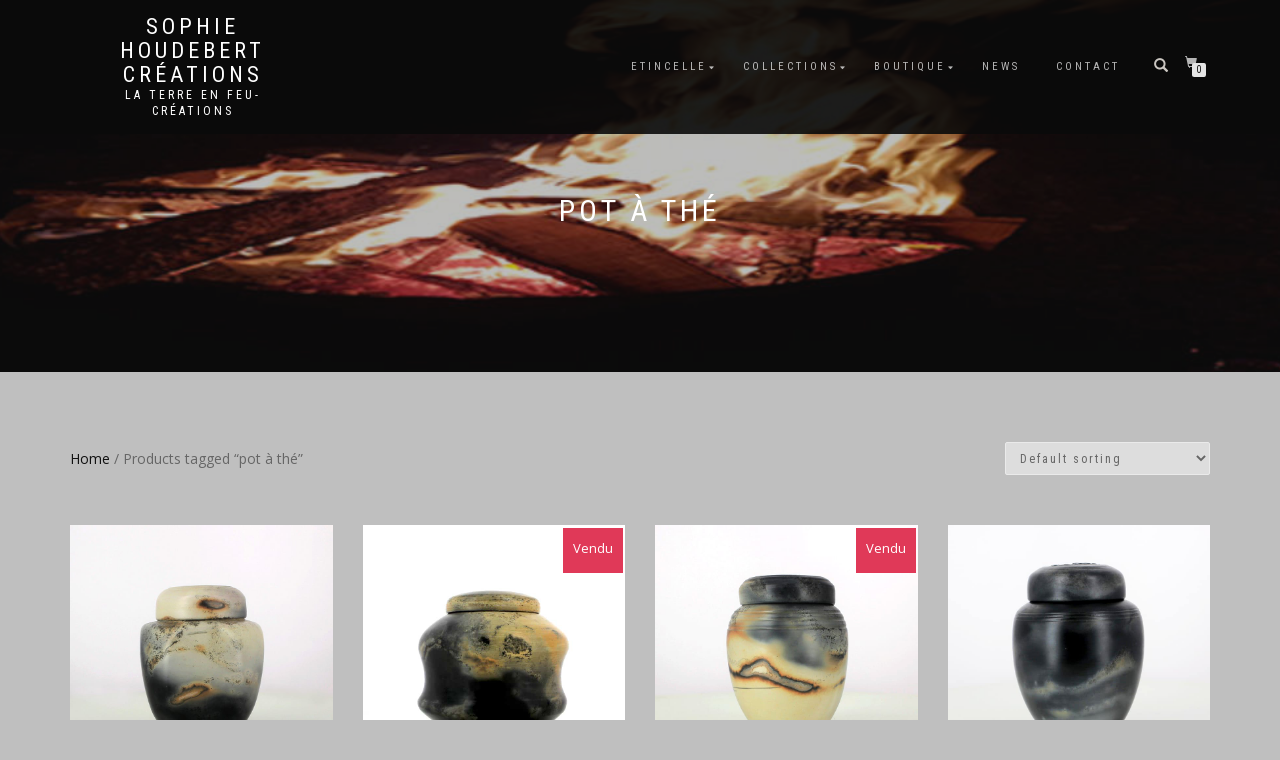

--- FILE ---
content_type: text/html; charset=UTF-8
request_url: https://laterreenfeu-creations.art/etiquette-produit/pot-a-the/
body_size: 11460
content:
<!DOCTYPE html>
<html lang="fr-FR">
<head>
<meta charset="UTF-8">
<meta name="viewport" content="width=device-width, initial-scale=1, maximum-scale=1">
<link rel="profile" href="http://gmpg.org/xfn/11">

<meta name='robots' content='index, follow, max-image-preview:large, max-snippet:-1, max-video-preview:-1' />

	<!-- This site is optimized with the Yoast SEO plugin v26.8 - https://yoast.com/product/yoast-seo-wordpress/ -->
	<title>Archives des pot à thé - Sophie Houdebert Créations</title>
	<link rel="canonical" href="https://laterreenfeu-creations.art/etiquette-produit/pot-a-the/" />
	<meta property="og:locale" content="fr_FR" />
	<meta property="og:type" content="article" />
	<meta property="og:title" content="Archives des pot à thé - Sophie Houdebert Créations" />
	<meta property="og:url" content="https://laterreenfeu-creations.art/etiquette-produit/pot-a-the/" />
	<meta property="og:site_name" content="Sophie Houdebert Créations" />
	<meta property="og:image" content="https://laterreenfeu-creations.art/wp-content/uploads/2020/04/20200422_142026.jpg" />
	<meta property="og:image:width" content="640" />
	<meta property="og:image:height" content="460" />
	<meta property="og:image:type" content="image/jpeg" />
	<meta name="twitter:card" content="summary_large_image" />
	<meta name="twitter:site" content="@LaTerreenFeu" />
	<script type="application/ld+json" class="yoast-schema-graph">{"@context":"https://schema.org","@graph":[{"@type":"CollectionPage","@id":"https://laterreenfeu-creations.art/etiquette-produit/pot-a-the/","url":"https://laterreenfeu-creations.art/etiquette-produit/pot-a-the/","name":"Archives des pot à thé - Sophie Houdebert Créations","isPartOf":{"@id":"https://laterreenfeu-creations.art/#website"},"primaryImageOfPage":{"@id":"https://laterreenfeu-creations.art/etiquette-produit/pot-a-the/#primaryimage"},"image":{"@id":"https://laterreenfeu-creations.art/etiquette-produit/pot-a-the/#primaryimage"},"thumbnailUrl":"https://laterreenfeu-creations.art/wp-content/uploads/2024/02/Pot-a-couvercle-Interdependance-terre-sigillee-03.jpg","breadcrumb":{"@id":"https://laterreenfeu-creations.art/etiquette-produit/pot-a-the/#breadcrumb"},"inLanguage":"fr-FR"},{"@type":"ImageObject","inLanguage":"fr-FR","@id":"https://laterreenfeu-creations.art/etiquette-produit/pot-a-the/#primaryimage","url":"https://laterreenfeu-creations.art/wp-content/uploads/2024/02/Pot-a-couvercle-Interdependance-terre-sigillee-03.jpg","contentUrl":"https://laterreenfeu-creations.art/wp-content/uploads/2024/02/Pot-a-couvercle-Interdependance-terre-sigillee-03.jpg","width":800,"height":800,"caption":"Pot à thé \"Interdépendance\" carré. Tourné, façonné, poli, sigillé et enfumé. Diam 9,5 - haut 11 - 193gr"},{"@type":"BreadcrumbList","@id":"https://laterreenfeu-creations.art/etiquette-produit/pot-a-the/#breadcrumb","itemListElement":[{"@type":"ListItem","position":1,"name":"Accueil","item":"https://laterreenfeu-creations.art/"},{"@type":"ListItem","position":2,"name":"pot à thé"}]},{"@type":"WebSite","@id":"https://laterreenfeu-creations.art/#website","url":"https://laterreenfeu-creations.art/","name":"Sophie Houdebert Créations","description":"La Terre en Feu-Créations","publisher":{"@id":"https://laterreenfeu-creations.art/#organization"},"potentialAction":[{"@type":"SearchAction","target":{"@type":"EntryPoint","urlTemplate":"https://laterreenfeu-creations.art/?s={search_term_string}"},"query-input":{"@type":"PropertyValueSpecification","valueRequired":true,"valueName":"search_term_string"}}],"inLanguage":"fr-FR"},{"@type":"Organization","@id":"https://laterreenfeu-creations.art/#organization","name":"Sophie Houdebert La Terre en Feu","url":"https://laterreenfeu-creations.art/","logo":{"@type":"ImageObject","inLanguage":"fr-FR","@id":"https://laterreenfeu-creations.art/#/schema/logo/image/","url":"https://laterreenfeu-creations.art/wp-content/uploads/2020/04/DSC_0133.jpg","contentUrl":"https://laterreenfeu-creations.art/wp-content/uploads/2020/04/DSC_0133.jpg","width":429,"height":640,"caption":"Sophie Houdebert La Terre en Feu"},"image":{"@id":"https://laterreenfeu-creations.art/#/schema/logo/image/"},"sameAs":["https://www.facebook.com/LaTerreenFeu/","https://x.com/LaTerreenFeu","https://instagram.com/laterreenfeu","https://fr.linkedin.com/in/sophie-houdebert-63b4a547","https://www.youtube.com/channel/UCm95eFGNBd5_aXUtwNSHc3w/videos"]}]}</script>
	<!-- / Yoast SEO plugin. -->



<link rel="alternate" type="application/rss+xml" title="Sophie Houdebert Créations &raquo; Flux" href="https://laterreenfeu-creations.art/feed/" />
<link rel="alternate" type="application/rss+xml" title="Sophie Houdebert Créations &raquo; Flux des commentaires" href="https://laterreenfeu-creations.art/comments/feed/" />
<link rel="alternate" type="application/rss+xml" title="Flux pour Sophie Houdebert Créations &raquo; pot à thé Tag" href="https://laterreenfeu-creations.art/etiquette-produit/pot-a-the/feed/" />
<style id='wp-img-auto-sizes-contain-inline-css' type='text/css'>
img:is([sizes=auto i],[sizes^="auto," i]){contain-intrinsic-size:3000px 1500px}
/*# sourceURL=wp-img-auto-sizes-contain-inline-css */
</style>
<link rel='stylesheet' id='premium-addons-css' href='https://laterreenfeu-creations.art/wp-content/plugins/premium-addons-for-elementor/assets/frontend/min-css/premium-addons.min.css?ver=4.10.22' type='text/css' media='all' />
<style id='wp-emoji-styles-inline-css' type='text/css'>

	img.wp-smiley, img.emoji {
		display: inline !important;
		border: none !important;
		box-shadow: none !important;
		height: 1em !important;
		width: 1em !important;
		margin: 0 0.07em !important;
		vertical-align: -0.1em !important;
		background: none !important;
		padding: 0 !important;
	}
/*# sourceURL=wp-emoji-styles-inline-css */
</style>
<link rel='stylesheet' id='wp-block-library-css' href='https://laterreenfeu-creations.art/wp-includes/css/dist/block-library/style.min.css?ver=6.9' type='text/css' media='all' />
<style id='wp-block-paragraph-inline-css' type='text/css'>
.is-small-text{font-size:.875em}.is-regular-text{font-size:1em}.is-large-text{font-size:2.25em}.is-larger-text{font-size:3em}.has-drop-cap:not(:focus):first-letter{float:left;font-size:8.4em;font-style:normal;font-weight:100;line-height:.68;margin:.05em .1em 0 0;text-transform:uppercase}body.rtl .has-drop-cap:not(:focus):first-letter{float:none;margin-left:.1em}p.has-drop-cap.has-background{overflow:hidden}:root :where(p.has-background){padding:1.25em 2.375em}:where(p.has-text-color:not(.has-link-color)) a{color:inherit}p.has-text-align-left[style*="writing-mode:vertical-lr"],p.has-text-align-right[style*="writing-mode:vertical-rl"]{rotate:180deg}
/*# sourceURL=https://laterreenfeu-creations.art/wp-includes/blocks/paragraph/style.min.css */
</style>
<style id='global-styles-inline-css' type='text/css'>
:root{--wp--preset--aspect-ratio--square: 1;--wp--preset--aspect-ratio--4-3: 4/3;--wp--preset--aspect-ratio--3-4: 3/4;--wp--preset--aspect-ratio--3-2: 3/2;--wp--preset--aspect-ratio--2-3: 2/3;--wp--preset--aspect-ratio--16-9: 16/9;--wp--preset--aspect-ratio--9-16: 9/16;--wp--preset--color--black: #000000;--wp--preset--color--cyan-bluish-gray: #abb8c3;--wp--preset--color--white: #ffffff;--wp--preset--color--pale-pink: #f78da7;--wp--preset--color--vivid-red: #cf2e2e;--wp--preset--color--luminous-vivid-orange: #ff6900;--wp--preset--color--luminous-vivid-amber: #fcb900;--wp--preset--color--light-green-cyan: #7bdcb5;--wp--preset--color--vivid-green-cyan: #00d084;--wp--preset--color--pale-cyan-blue: #8ed1fc;--wp--preset--color--vivid-cyan-blue: #0693e3;--wp--preset--color--vivid-purple: #9b51e0;--wp--preset--gradient--vivid-cyan-blue-to-vivid-purple: linear-gradient(135deg,rgb(6,147,227) 0%,rgb(155,81,224) 100%);--wp--preset--gradient--light-green-cyan-to-vivid-green-cyan: linear-gradient(135deg,rgb(122,220,180) 0%,rgb(0,208,130) 100%);--wp--preset--gradient--luminous-vivid-amber-to-luminous-vivid-orange: linear-gradient(135deg,rgb(252,185,0) 0%,rgb(255,105,0) 100%);--wp--preset--gradient--luminous-vivid-orange-to-vivid-red: linear-gradient(135deg,rgb(255,105,0) 0%,rgb(207,46,46) 100%);--wp--preset--gradient--very-light-gray-to-cyan-bluish-gray: linear-gradient(135deg,rgb(238,238,238) 0%,rgb(169,184,195) 100%);--wp--preset--gradient--cool-to-warm-spectrum: linear-gradient(135deg,rgb(74,234,220) 0%,rgb(151,120,209) 20%,rgb(207,42,186) 40%,rgb(238,44,130) 60%,rgb(251,105,98) 80%,rgb(254,248,76) 100%);--wp--preset--gradient--blush-light-purple: linear-gradient(135deg,rgb(255,206,236) 0%,rgb(152,150,240) 100%);--wp--preset--gradient--blush-bordeaux: linear-gradient(135deg,rgb(254,205,165) 0%,rgb(254,45,45) 50%,rgb(107,0,62) 100%);--wp--preset--gradient--luminous-dusk: linear-gradient(135deg,rgb(255,203,112) 0%,rgb(199,81,192) 50%,rgb(65,88,208) 100%);--wp--preset--gradient--pale-ocean: linear-gradient(135deg,rgb(255,245,203) 0%,rgb(182,227,212) 50%,rgb(51,167,181) 100%);--wp--preset--gradient--electric-grass: linear-gradient(135deg,rgb(202,248,128) 0%,rgb(113,206,126) 100%);--wp--preset--gradient--midnight: linear-gradient(135deg,rgb(2,3,129) 0%,rgb(40,116,252) 100%);--wp--preset--font-size--small: 13px;--wp--preset--font-size--medium: 20px;--wp--preset--font-size--large: 36px;--wp--preset--font-size--x-large: 42px;--wp--preset--spacing--20: 0.44rem;--wp--preset--spacing--30: 0.67rem;--wp--preset--spacing--40: 1rem;--wp--preset--spacing--50: 1.5rem;--wp--preset--spacing--60: 2.25rem;--wp--preset--spacing--70: 3.38rem;--wp--preset--spacing--80: 5.06rem;--wp--preset--shadow--natural: 6px 6px 9px rgba(0, 0, 0, 0.2);--wp--preset--shadow--deep: 12px 12px 50px rgba(0, 0, 0, 0.4);--wp--preset--shadow--sharp: 6px 6px 0px rgba(0, 0, 0, 0.2);--wp--preset--shadow--outlined: 6px 6px 0px -3px rgb(255, 255, 255), 6px 6px rgb(0, 0, 0);--wp--preset--shadow--crisp: 6px 6px 0px rgb(0, 0, 0);}:where(.is-layout-flex){gap: 0.5em;}:where(.is-layout-grid){gap: 0.5em;}body .is-layout-flex{display: flex;}.is-layout-flex{flex-wrap: wrap;align-items: center;}.is-layout-flex > :is(*, div){margin: 0;}body .is-layout-grid{display: grid;}.is-layout-grid > :is(*, div){margin: 0;}:where(.wp-block-columns.is-layout-flex){gap: 2em;}:where(.wp-block-columns.is-layout-grid){gap: 2em;}:where(.wp-block-post-template.is-layout-flex){gap: 1.25em;}:where(.wp-block-post-template.is-layout-grid){gap: 1.25em;}.has-black-color{color: var(--wp--preset--color--black) !important;}.has-cyan-bluish-gray-color{color: var(--wp--preset--color--cyan-bluish-gray) !important;}.has-white-color{color: var(--wp--preset--color--white) !important;}.has-pale-pink-color{color: var(--wp--preset--color--pale-pink) !important;}.has-vivid-red-color{color: var(--wp--preset--color--vivid-red) !important;}.has-luminous-vivid-orange-color{color: var(--wp--preset--color--luminous-vivid-orange) !important;}.has-luminous-vivid-amber-color{color: var(--wp--preset--color--luminous-vivid-amber) !important;}.has-light-green-cyan-color{color: var(--wp--preset--color--light-green-cyan) !important;}.has-vivid-green-cyan-color{color: var(--wp--preset--color--vivid-green-cyan) !important;}.has-pale-cyan-blue-color{color: var(--wp--preset--color--pale-cyan-blue) !important;}.has-vivid-cyan-blue-color{color: var(--wp--preset--color--vivid-cyan-blue) !important;}.has-vivid-purple-color{color: var(--wp--preset--color--vivid-purple) !important;}.has-black-background-color{background-color: var(--wp--preset--color--black) !important;}.has-cyan-bluish-gray-background-color{background-color: var(--wp--preset--color--cyan-bluish-gray) !important;}.has-white-background-color{background-color: var(--wp--preset--color--white) !important;}.has-pale-pink-background-color{background-color: var(--wp--preset--color--pale-pink) !important;}.has-vivid-red-background-color{background-color: var(--wp--preset--color--vivid-red) !important;}.has-luminous-vivid-orange-background-color{background-color: var(--wp--preset--color--luminous-vivid-orange) !important;}.has-luminous-vivid-amber-background-color{background-color: var(--wp--preset--color--luminous-vivid-amber) !important;}.has-light-green-cyan-background-color{background-color: var(--wp--preset--color--light-green-cyan) !important;}.has-vivid-green-cyan-background-color{background-color: var(--wp--preset--color--vivid-green-cyan) !important;}.has-pale-cyan-blue-background-color{background-color: var(--wp--preset--color--pale-cyan-blue) !important;}.has-vivid-cyan-blue-background-color{background-color: var(--wp--preset--color--vivid-cyan-blue) !important;}.has-vivid-purple-background-color{background-color: var(--wp--preset--color--vivid-purple) !important;}.has-black-border-color{border-color: var(--wp--preset--color--black) !important;}.has-cyan-bluish-gray-border-color{border-color: var(--wp--preset--color--cyan-bluish-gray) !important;}.has-white-border-color{border-color: var(--wp--preset--color--white) !important;}.has-pale-pink-border-color{border-color: var(--wp--preset--color--pale-pink) !important;}.has-vivid-red-border-color{border-color: var(--wp--preset--color--vivid-red) !important;}.has-luminous-vivid-orange-border-color{border-color: var(--wp--preset--color--luminous-vivid-orange) !important;}.has-luminous-vivid-amber-border-color{border-color: var(--wp--preset--color--luminous-vivid-amber) !important;}.has-light-green-cyan-border-color{border-color: var(--wp--preset--color--light-green-cyan) !important;}.has-vivid-green-cyan-border-color{border-color: var(--wp--preset--color--vivid-green-cyan) !important;}.has-pale-cyan-blue-border-color{border-color: var(--wp--preset--color--pale-cyan-blue) !important;}.has-vivid-cyan-blue-border-color{border-color: var(--wp--preset--color--vivid-cyan-blue) !important;}.has-vivid-purple-border-color{border-color: var(--wp--preset--color--vivid-purple) !important;}.has-vivid-cyan-blue-to-vivid-purple-gradient-background{background: var(--wp--preset--gradient--vivid-cyan-blue-to-vivid-purple) !important;}.has-light-green-cyan-to-vivid-green-cyan-gradient-background{background: var(--wp--preset--gradient--light-green-cyan-to-vivid-green-cyan) !important;}.has-luminous-vivid-amber-to-luminous-vivid-orange-gradient-background{background: var(--wp--preset--gradient--luminous-vivid-amber-to-luminous-vivid-orange) !important;}.has-luminous-vivid-orange-to-vivid-red-gradient-background{background: var(--wp--preset--gradient--luminous-vivid-orange-to-vivid-red) !important;}.has-very-light-gray-to-cyan-bluish-gray-gradient-background{background: var(--wp--preset--gradient--very-light-gray-to-cyan-bluish-gray) !important;}.has-cool-to-warm-spectrum-gradient-background{background: var(--wp--preset--gradient--cool-to-warm-spectrum) !important;}.has-blush-light-purple-gradient-background{background: var(--wp--preset--gradient--blush-light-purple) !important;}.has-blush-bordeaux-gradient-background{background: var(--wp--preset--gradient--blush-bordeaux) !important;}.has-luminous-dusk-gradient-background{background: var(--wp--preset--gradient--luminous-dusk) !important;}.has-pale-ocean-gradient-background{background: var(--wp--preset--gradient--pale-ocean) !important;}.has-electric-grass-gradient-background{background: var(--wp--preset--gradient--electric-grass) !important;}.has-midnight-gradient-background{background: var(--wp--preset--gradient--midnight) !important;}.has-small-font-size{font-size: var(--wp--preset--font-size--small) !important;}.has-medium-font-size{font-size: var(--wp--preset--font-size--medium) !important;}.has-large-font-size{font-size: var(--wp--preset--font-size--large) !important;}.has-x-large-font-size{font-size: var(--wp--preset--font-size--x-large) !important;}
/*# sourceURL=global-styles-inline-css */
</style>

<style id='classic-theme-styles-inline-css' type='text/css'>
/*! This file is auto-generated */
.wp-block-button__link{color:#fff;background-color:#32373c;border-radius:9999px;box-shadow:none;text-decoration:none;padding:calc(.667em + 2px) calc(1.333em + 2px);font-size:1.125em}.wp-block-file__button{background:#32373c;color:#fff;text-decoration:none}
/*# sourceURL=/wp-includes/css/classic-themes.min.css */
</style>
<style id='woocommerce-inline-inline-css' type='text/css'>
.woocommerce form .form-row .required { visibility: visible; }
/*# sourceURL=woocommerce-inline-inline-css */
</style>
<link rel='stylesheet' id='bootstrap-css' href='https://laterreenfeu-creations.art/wp-content/themes/shop-isle/assets/bootstrap/css/bootstrap.min.css?ver=20120208' type='text/css' media='all' />
<link rel='stylesheet' id='magnific-popup-css' href='https://laterreenfeu-creations.art/wp-content/themes/shop-isle/assets/css/vendor/magnific-popup.min.css?ver=20120208' type='text/css' media='all' />
<link rel='stylesheet' id='flexslider-css' href='https://laterreenfeu-creations.art/wp-content/themes/shop-isle/assets/css/vendor/flexslider.min.css?ver=20120208' type='text/css' media='all' />
<link rel='stylesheet' id='owl-carousel-css' href='https://laterreenfeu-creations.art/wp-content/themes/shop-isle/assets/css/vendor/owl.carousel.min.css?ver=2.1.7' type='text/css' media='all' />
<link rel='stylesheet' id='shop-isle-animate-css' href='https://laterreenfeu-creations.art/wp-content/themes/shop-isle/assets/css/vendor/animate.min.css?ver=20120208' type='text/css' media='all' />
<link rel='stylesheet' id='shop-isle-main-style-css' href='https://laterreenfeu-creations.art/wp-content/themes/shop-isle/assets/css/style.min.css?ver=1.1.60' type='text/css' media='all' />
<link rel='stylesheet' id='shop-isle-style-css' href='https://laterreenfeu-creations.art/wp-content/themes/shop-isle/style.css?ver=1.1.60' type='text/css' media='all' />
<link rel='stylesheet' id='newsletter-css' href='https://laterreenfeu-creations.art/wp-content/plugins/newsletter/style.css?ver=9.1.1' type='text/css' media='all' />
<link rel='stylesheet' id='shop-isle-woocommerce-style1-css' href='https://laterreenfeu-creations.art/wp-content/themes/shop-isle/inc/woocommerce/css/woocommerce.css?ver=11' type='text/css' media='all' />
<script type="text/javascript" src="https://laterreenfeu-creations.art/wp-includes/js/jquery/jquery.min.js?ver=3.7.1" id="jquery-core-js"></script>
<script type="text/javascript" src="https://laterreenfeu-creations.art/wp-includes/js/jquery/jquery-migrate.min.js?ver=3.4.1" id="jquery-migrate-js"></script>
<script type="text/javascript" src="https://laterreenfeu-creations.art/wp-content/plugins/woocommerce/assets/js/jquery-blockui/jquery.blockUI.min.js?ver=2.7.0-wc.8.6.3" id="jquery-blockui-js" defer="defer" data-wp-strategy="defer"></script>
<script type="text/javascript" id="wc-add-to-cart-js-extra">
/* <![CDATA[ */
var wc_add_to_cart_params = {"ajax_url":"/wp-admin/admin-ajax.php","wc_ajax_url":"/?wc-ajax=%%endpoint%%","i18n_view_cart":"View cart","cart_url":"https://laterreenfeu-creations.art/panier/","is_cart":"","cart_redirect_after_add":"yes"};
//# sourceURL=wc-add-to-cart-js-extra
/* ]]> */
</script>
<script type="text/javascript" src="https://laterreenfeu-creations.art/wp-content/plugins/woocommerce/assets/js/frontend/add-to-cart.min.js?ver=8.6.3" id="wc-add-to-cart-js" defer="defer" data-wp-strategy="defer"></script>
<script type="text/javascript" src="https://laterreenfeu-creations.art/wp-content/plugins/woocommerce/assets/js/js-cookie/js.cookie.min.js?ver=2.1.4-wc.8.6.3" id="js-cookie-js" defer="defer" data-wp-strategy="defer"></script>
<script type="text/javascript" id="woocommerce-js-extra">
/* <![CDATA[ */
var woocommerce_params = {"ajax_url":"/wp-admin/admin-ajax.php","wc_ajax_url":"/?wc-ajax=%%endpoint%%"};
//# sourceURL=woocommerce-js-extra
/* ]]> */
</script>
<script type="text/javascript" src="https://laterreenfeu-creations.art/wp-content/plugins/woocommerce/assets/js/frontend/woocommerce.min.js?ver=8.6.3" id="woocommerce-js" defer="defer" data-wp-strategy="defer"></script>
<link rel="https://api.w.org/" href="https://laterreenfeu-creations.art/wp-json/" /><link rel="alternate" title="JSON" type="application/json" href="https://laterreenfeu-creations.art/wp-json/wp/v2/product_tag/142" /><link rel="EditURI" type="application/rsd+xml" title="RSD" href="https://laterreenfeu-creations.art/xmlrpc.php?rsd" />
<meta name="generator" content="WordPress 6.9" />
<meta name="generator" content="WooCommerce 8.6.3" />
<style id="shop_isle_customizr_pallete" type="text/css">.shop_isle_footer_sidebar, .woocommerce-Tabs-panel { background-color: #bfbfbf; }.module.module-video { padding: 130px 0px; }.shop_isle_header_title h1 a, .shop_isle_header_title h2 a { color: #ddcfb8; }</style>	<noscript><style>.woocommerce-product-gallery{ opacity: 1 !important; }</style></noscript>
	<meta name="generator" content="Elementor 3.31.1; features: additional_custom_breakpoints, e_element_cache; settings: css_print_method-external, google_font-enabled, font_display-auto">
			<style>
				.e-con.e-parent:nth-of-type(n+4):not(.e-lazyloaded):not(.e-no-lazyload),
				.e-con.e-parent:nth-of-type(n+4):not(.e-lazyloaded):not(.e-no-lazyload) * {
					background-image: none !important;
				}
				@media screen and (max-height: 1024px) {
					.e-con.e-parent:nth-of-type(n+3):not(.e-lazyloaded):not(.e-no-lazyload),
					.e-con.e-parent:nth-of-type(n+3):not(.e-lazyloaded):not(.e-no-lazyload) * {
						background-image: none !important;
					}
				}
				@media screen and (max-height: 640px) {
					.e-con.e-parent:nth-of-type(n+2):not(.e-lazyloaded):not(.e-no-lazyload),
					.e-con.e-parent:nth-of-type(n+2):not(.e-lazyloaded):not(.e-no-lazyload) * {
						background-image: none !important;
					}
				}
			</style>
			<style type="text/css" id="custom-background-css">
body.custom-background { background-color: #bfbfbf; }
</style>
	<link rel="icon" href="https://laterreenfeu-creations.art/wp-content/uploads/2020/04/cropped-Matrice-video-essai-copie-1-32x32.jpg" sizes="32x32" />
<link rel="icon" href="https://laterreenfeu-creations.art/wp-content/uploads/2020/04/cropped-Matrice-video-essai-copie-1-192x192.jpg" sizes="192x192" />
<link rel="apple-touch-icon" href="https://laterreenfeu-creations.art/wp-content/uploads/2020/04/cropped-Matrice-video-essai-copie-1-180x180.jpg" />
<meta name="msapplication-TileImage" content="https://laterreenfeu-creations.art/wp-content/uploads/2020/04/cropped-Matrice-video-essai-copie-1-270x270.jpg" />
		<style type="text/css" id="wp-custom-css">
			.wc_payment_method.payment_method_paypal label a.about_paypal {display:none;}
.onsale {min-height:40px;line-height: 40px;}
.onsale.out-of-stock {font-size:0;}
.onsale.out-of-stock:after {content:"Vendu";font-size:13px;}
.summary.entry-summary .stock.out-of-stock {font-size:0;}
.summary.entry-summary .stock.out-of-stock:after {content:"Vendu";font-size:13px;color:#e03958;}
li.product .product-button-wrap {display:none;} 
body.product-template-default .module.module-small-bottom.aya {display:none;}
.sgpb-theme-1-content {box-shadow: rgba(0, 0, 0, 0.6) 0 0 0 5px !important;}
body.term-16 .term-description {margin: 30px auto 10px;}
body.term-16 .module-small {
  padding: 30px 0 70px;
}		</style>
		</head>
<body class="archive tax-product_tag term-pot-a-the term-142 custom-background wp-theme-shop-isle theme-shop-isle woocommerce woocommerce-page woocommerce-no-js woocommerce-active elementor-default elementor-kit-615">

	
	<!-- Preloader -->
	
	<header class="header " style="max-height:66px;">
			<!-- Navigation start -->
		<nav class="navbar navbar-custom navbar-fixed-top " role="navigation">

		<div class="container">
		<div class="header-container">

		<div class="navbar-header">
		<div class="shop_isle_header_title"><div class="shop-isle-header-title-inner"><p class="site-title"><a href="https://laterreenfeu-creations.art/" title="Sophie Houdebert Créations" rel="home">Sophie Houdebert Créations</a></p><p class="site-description"><a href="https://laterreenfeu-creations.art/" title="La Terre en Feu-Créations" rel="home">La Terre en Feu-Créations</a></p></div></div>
						<div type="button" class="navbar-toggle" data-toggle="collapse" data-target="#custom-collapse">
							<span class="sr-only">Déplier la navigation</span>
							<span class="icon-bar"></span>
							<span class="icon-bar"></span>
							<span class="icon-bar"></span>
						</div>
					</div>

					<div class="header-menu-wrap">
						<div class="collapse navbar-collapse" id="custom-collapse">

							<ul id="menu-menu-principal" class="nav navbar-nav navbar-right"><li id="menu-item-1528" class="menu-item menu-item-type-post_type menu-item-object-page menu-item-has-children menu-item-1528"><a href="https://laterreenfeu-creations.art/etincelles/">Etincelle</a>
<ul class="sub-menu">
	<li id="menu-item-44" class="menu-item menu-item-type-post_type menu-item-object-page menu-item-44"><a href="https://laterreenfeu-creations.art/portrait-potiere-passionnee/">Portrait d’une potière passionnée</a></li>
	<li id="menu-item-1226" class="menu-item menu-item-type-post_type menu-item-object-page menu-item-1226"><a href="https://laterreenfeu-creations.art/latelier/">L’atelier</a></li>
</ul>
</li>
<li id="menu-item-987" class="menu-item menu-item-type-post_type menu-item-object-page menu-item-has-children menu-item-987"><a href="https://laterreenfeu-creations.art/collections-terres-sigillees/">Collections</a>
<ul class="sub-menu">
	<li id="menu-item-1290" class="menu-item menu-item-type-post_type menu-item-object-page menu-item-1290"><a href="https://laterreenfeu-creations.art/terres-sigillees/">Terres sigillées</a></li>
	<li id="menu-item-1289" class="menu-item menu-item-type-post_type menu-item-object-page menu-item-1289"><a href="https://laterreenfeu-creations.art/raku/">Raku</a></li>
	<li id="menu-item-1287" class="menu-item menu-item-type-post_type menu-item-object-page menu-item-1287"><a href="https://laterreenfeu-creations.art/kintsugi/">Kintsugi</a></li>
	<li id="menu-item-1550" class="menu-item menu-item-type-post_type menu-item-object-page menu-item-1550"><a href="https://laterreenfeu-creations.art/la-cuisson-de-la-terre-metamorphose-par-le-feu/">Métamorphose par le feu</a></li>
</ul>
</li>
<li id="menu-item-1232" class="menu-item menu-item-type-custom menu-item-object-custom menu-item-has-children menu-item-1232"><a href="https://laterreenfeu-creations.art/categorie-produit/boutique/">Boutique</a>
<ul class="sub-menu">
	<li id="menu-item-1233" class="menu-item menu-item-type-custom menu-item-object-custom menu-item-has-children menu-item-1233"><a href="https://laterreenfeu-creations.art/categorie-produit/collections/terre-sigillee/">Terre sigillée</a>
	<ul class="sub-menu">
		<li id="menu-item-2217" class="menu-item menu-item-type-taxonomy menu-item-object-product_cat menu-item-2217"><a href="https://laterreenfeu-creations.art/categorie-produit/boutique/terre-sigillee/bols/">Bols</a></li>
		<li id="menu-item-2218" class="menu-item menu-item-type-taxonomy menu-item-object-product_cat menu-item-2218"><a href="https://laterreenfeu-creations.art/categorie-produit/boutique/terre-sigillee/coupes/">Coupes</a></li>
		<li id="menu-item-2219" class="menu-item menu-item-type-taxonomy menu-item-object-product_cat menu-item-2219"><a href="https://laterreenfeu-creations.art/categorie-produit/boutique/terre-sigillee/vases/">Vases</a></li>
		<li id="menu-item-2395" class="menu-item menu-item-type-taxonomy menu-item-object-product_cat menu-item-2395"><a href="https://laterreenfeu-creations.art/categorie-produit/boutique/terre-sigillee/theieres/">théières</a></li>
		<li id="menu-item-2394" class="menu-item menu-item-type-taxonomy menu-item-object-product_cat menu-item-2394"><a href="https://laterreenfeu-creations.art/categorie-produit/boutique/terre-sigillee/bols-speciaux/">Bols spéciaux</a></li>
		<li id="menu-item-2840" class="menu-item menu-item-type-taxonomy menu-item-object-product_cat menu-item-2840"><a href="https://laterreenfeu-creations.art/categorie-produit/boutique/terre-sigillee/pots-a-couvercle/">Pots à couvercle</a></li>
		<li id="menu-item-2597" class="menu-item menu-item-type-taxonomy menu-item-object-product_cat menu-item-2597"><a href="https://laterreenfeu-creations.art/categorie-produit/boutique/terre-sigillee/antiques/">Antiques</a></li>
	</ul>
</li>
	<li id="menu-item-1235" class="menu-item menu-item-type-custom menu-item-object-custom menu-item-1235"><a href="https://laterreenfeu-creations.art/categorie-produit/collections/kintsugi/">kintsugi</a></li>
	<li id="menu-item-1237" class="menu-item menu-item-type-custom menu-item-object-custom menu-item-1237"><a href="https://laterreenfeu-creations.art/categorie-produit/collections/raku/">Raku</a></li>
	<li id="menu-item-1575" class="menu-item menu-item-type-custom menu-item-object-custom menu-item-1575"><a href="https://laterreenfeu-creations.art/categorie-produit/collections/porcelaine/">Porcelaine</a></li>
	<li id="menu-item-2422" class="menu-item menu-item-type-post_type menu-item-object-product menu-item-2422"><a href="https://laterreenfeu-creations.art/produit/carte-cadeau/">Carte Cadeau</a></li>
</ul>
</li>
<li id="menu-item-2024" class="menu-item menu-item-type-post_type menu-item-object-page menu-item-2024"><a href="https://laterreenfeu-creations.art/news-des-nouvelles-creations-et-expositions-de-sophie-houdebert/">News</a></li>
<li id="menu-item-756" class="menu-item menu-item-type-post_type menu-item-object-page menu-item-756"><a href="https://laterreenfeu-creations.art/contactez-nous/">Contact</a></li>
</ul>
						</div>
					</div>

											<div class="navbar-cart">

							<div class="header-search">
								<div class="glyphicon glyphicon-search header-search-button"></div>
								<div class="header-search-input">
									<form role="search" method="get" class="woocommerce-product-search" action="https://laterreenfeu-creations.art/">
										<input type="search" class="search-field" placeholder="Recherche de produits&hellip;" value="" name="s" title="Recherche pour :" />
										<input type="submit" value="Recherche" />
										<input type="hidden" name="post_type" value="product" />
									</form>
								</div>
							</div>

															<div class="navbar-cart-inner">
									<a href="https://laterreenfeu-creations.art/panier/" title="Voir votre panier d’achat" class="cart-contents">
										<span class="icon-basket"></span>
										<span class="cart-item-number">0</span>
									</a>
																	</div>
							
						</div>
					
				</div>
			</div>

		</nav>
		<!-- Navigation end -->
		
	
	</header>
<div class="main"><header class="woocommerce-products-header">
			<h1 class="woocommerce-products-header__title page-title"><section class="woocommerce-page-title page-header-module module bg-dark" data-background="https://laterreenfeu-creations.art/wp-content/uploads/2020/03/cropped-bonfeu190.jpg"><div class="container"><div class="row"><div class="col-sm-6 col-sm-offset-3"><h1 class="module-title font-alt">pot à thé</h1></div></div><!-- .row --></div></section></h1>
	
	</header>
<div class="woocommerce-notices-wrapper"></div>		<section class="module-small module-small-shop">
				<div class="container">

				<nav class="woocommerce-breadcrumb" aria-label="Breadcrumb"><a href="https://laterreenfeu-creations.art">Home</a>&nbsp;&#47;&nbsp;Products tagged &ldquo;pot à thé&rdquo;</nav><form class="woocommerce-ordering" method="get">
	<select name="orderby" class="orderby" aria-label="Shop order">
					<option value="menu_order"  selected='selected'>Default sorting</option>
					<option value="popularity" >Sort by popularity</option>
					<option value="date" >Sort by latest</option>
					<option value="price" >Sort by price: low to high</option>
					<option value="price-desc" >Sort by price: high to low</option>
			</select>
	<input type="hidden" name="paged" value="1" />
	</form>

				
		<ul class="products columns-4">
<li class="product type-product post-2841 status-publish first instock product_cat-boutique product_cat-carte-cadeau product_cat-pots-a-couvercle product_cat-terre-sigillee product_tag-argile product_tag-argiles-sauvages product_tag-atelier product_tag-ceramique-contemporaine product_tag-ceramiques-antiques product_tag-creations product_tag-cuisson-denfumage product_tag-enfumage product_tag-guillochage product_tag-la-terre-en-feu product_tag-perigord-noir product_tag-polissage product_tag-polissage-a-lagate product_tag-pot-a-the product_tag-sophie-houdebert product_tag-terre-sigillee product_tag-the product_tag-theiere product_tag-valojoulx product_tag-vernis-antiques product_tag-vernis-sigillee has-post-thumbnail sold-individually purchasable product-type-simple">
	<a href="https://laterreenfeu-creations.art/produit/pot-a-the-interdependance-terre-sigillee/" class="woocommerce-LoopProduct-link woocommerce-loop-product__link"><img fetchpriority="high" width="800" height="800" src="https://laterreenfeu-creations.art/wp-content/uploads/2024/02/Pot-a-couvercle-Interdependance-terre-sigillee-03.jpg" class="attachment-shop_catalog size-shop_catalog wp-post-image" alt="Pot à thé &quot;Interdépendance&quot; Terre sigillée enfumée" title="Pot à thé Interdépendance terre sigillée 03" decoding="async" srcset="https://laterreenfeu-creations.art/wp-content/uploads/2024/02/Pot-a-couvercle-Interdependance-terre-sigillee-03.jpg 800w, https://laterreenfeu-creations.art/wp-content/uploads/2024/02/Pot-a-couvercle-Interdependance-terre-sigillee-03-300x300.jpg 300w, https://laterreenfeu-creations.art/wp-content/uploads/2024/02/Pot-a-couvercle-Interdependance-terre-sigillee-03-150x150.jpg 150w, https://laterreenfeu-creations.art/wp-content/uploads/2024/02/Pot-a-couvercle-Interdependance-terre-sigillee-03-768x768.jpg 768w, https://laterreenfeu-creations.art/wp-content/uploads/2024/02/Pot-a-couvercle-Interdependance-terre-sigillee-03-500x500.jpg 500w, https://laterreenfeu-creations.art/wp-content/uploads/2024/02/Pot-a-couvercle-Interdependance-terre-sigillee-03-555x555.jpg 555w, https://laterreenfeu-creations.art/wp-content/uploads/2024/02/Pot-a-couvercle-Interdependance-terre-sigillee-03-160x160.jpg 160w" sizes="(max-width: 800px) 100vw, 800px" /><img width="800" height="800" src="https://laterreenfeu-creations.art/wp-content/uploads/2024/02/Pot-a-couvercle-Interdependance-terre-sigillee10.jpg" class="attachment-shop_catalog size-shop_catalog" alt="Pot à thé &quot;Interdépendance&quot; Terre sigillée enfumée" decoding="async" srcset="https://laterreenfeu-creations.art/wp-content/uploads/2024/02/Pot-a-couvercle-Interdependance-terre-sigillee10.jpg 800w, https://laterreenfeu-creations.art/wp-content/uploads/2024/02/Pot-a-couvercle-Interdependance-terre-sigillee10-300x300.jpg 300w, https://laterreenfeu-creations.art/wp-content/uploads/2024/02/Pot-a-couvercle-Interdependance-terre-sigillee10-150x150.jpg 150w, https://laterreenfeu-creations.art/wp-content/uploads/2024/02/Pot-a-couvercle-Interdependance-terre-sigillee10-768x768.jpg 768w, https://laterreenfeu-creations.art/wp-content/uploads/2024/02/Pot-a-couvercle-Interdependance-terre-sigillee10-500x500.jpg 500w, https://laterreenfeu-creations.art/wp-content/uploads/2024/02/Pot-a-couvercle-Interdependance-terre-sigillee10-555x555.jpg 555w, https://laterreenfeu-creations.art/wp-content/uploads/2024/02/Pot-a-couvercle-Interdependance-terre-sigillee10-160x160.jpg 160w" sizes="(max-width: 800px) 100vw, 800px" /><h2 class="woocommerce-loop-product__title">Pot à thé « Interdépendance » terre sigillée</h2>
	<span class="price"><span class="woocommerce-Price-amount amount"><bdi>220,00<span class="woocommerce-Price-currencySymbol">&euro;</span></bdi></span></span>
</a><a href="?add-to-cart=2841" data-quantity="1" class="button product_type_simple add_to_cart_button ajax_add_to_cart" data-product_id="2841" data-product_sku="" aria-label="Add to cart: &ldquo;Pot à thé &quot;Interdépendance&quot; terre sigillée&rdquo;" aria-describedby="" rel="nofollow">lire la suite...</a></li>
<li class="product type-product post-3024 status-publish outofstock product_cat-boutique product_cat-carte-cadeau product_cat-pots-a-couvercle product_cat-terre-sigillee product_tag-argile product_tag-argiles-sauvages product_tag-atelier product_tag-ceramique-contemporaine product_tag-ceramiques-antiques product_tag-creations product_tag-cuisson-denfumage product_tag-enfumage product_tag-guillochage product_tag-la-terre-en-feu product_tag-perigord-noir product_tag-polissage product_tag-polissage-a-lagate product_tag-pot-a-the product_tag-sophie-houdebert product_tag-terre-sigillee product_tag-the product_tag-theiere product_tag-valojoulx product_tag-vernis-antiques product_tag-vernis-sigillee has-post-thumbnail sold-individually purchasable product-type-simple">
	<a href="https://laterreenfeu-creations.art/produit/pot-a-the-continents-terre-sigillee/" class="woocommerce-LoopProduct-link woocommerce-loop-product__link"><img width="800" height="800" src="https://laterreenfeu-creations.art/wp-content/uploads/2023/12/Pot-a-couvercle-Continents-02.jpg" class="attachment-shop_catalog size-shop_catalog wp-post-image" alt="Pot à thé &quot;Continents&quot; Terre sigillée enfumée" title="Pot à thé &quot;Continents&quot; 02" decoding="async" srcset="https://laterreenfeu-creations.art/wp-content/uploads/2023/12/Pot-a-couvercle-Continents-02.jpg 800w, https://laterreenfeu-creations.art/wp-content/uploads/2023/12/Pot-a-couvercle-Continents-02-300x300.jpg 300w, https://laterreenfeu-creations.art/wp-content/uploads/2023/12/Pot-a-couvercle-Continents-02-150x150.jpg 150w, https://laterreenfeu-creations.art/wp-content/uploads/2023/12/Pot-a-couvercle-Continents-02-768x768.jpg 768w, https://laterreenfeu-creations.art/wp-content/uploads/2023/12/Pot-a-couvercle-Continents-02-500x500.jpg 500w, https://laterreenfeu-creations.art/wp-content/uploads/2023/12/Pot-a-couvercle-Continents-02-555x555.jpg 555w, https://laterreenfeu-creations.art/wp-content/uploads/2023/12/Pot-a-couvercle-Continents-02-160x160.jpg 160w" sizes="(max-width: 800px) 100vw, 800px" /><img loading="lazy" width="800" height="800" src="https://laterreenfeu-creations.art/wp-content/uploads/2023/12/Pot-a-couvercle-Continents-05.jpg" class="attachment-shop_catalog size-shop_catalog" alt="Pot à thé &quot;Continents&quot; Terre sigillée enfumée" decoding="async" srcset="https://laterreenfeu-creations.art/wp-content/uploads/2023/12/Pot-a-couvercle-Continents-05.jpg 800w, https://laterreenfeu-creations.art/wp-content/uploads/2023/12/Pot-a-couvercle-Continents-05-300x300.jpg 300w, https://laterreenfeu-creations.art/wp-content/uploads/2023/12/Pot-a-couvercle-Continents-05-150x150.jpg 150w, https://laterreenfeu-creations.art/wp-content/uploads/2023/12/Pot-a-couvercle-Continents-05-768x768.jpg 768w, https://laterreenfeu-creations.art/wp-content/uploads/2023/12/Pot-a-couvercle-Continents-05-500x500.jpg 500w, https://laterreenfeu-creations.art/wp-content/uploads/2023/12/Pot-a-couvercle-Continents-05-555x555.jpg 555w, https://laterreenfeu-creations.art/wp-content/uploads/2023/12/Pot-a-couvercle-Continents-05-160x160.jpg 160w" sizes="(max-width: 800px) 100vw, 800px" /><h2 class="woocommerce-loop-product__title">Pot à thé « Continents » terre sigillée</h2>
	<span class="price"><span class="woocommerce-Price-amount amount"><bdi>450,00<span class="woocommerce-Price-currencySymbol">&euro;</span></bdi></span></span>
<span class="onsale out-of-stock">Rupture de stock</span></a><a href="https://laterreenfeu-creations.art/produit/pot-a-the-continents-terre-sigillee/" data-quantity="1" class="button product_type_simple" data-product_id="3024" data-product_sku="" aria-label="Read more about &ldquo;Pot à thé &quot;Continents&quot; terre sigillée&rdquo;" aria-describedby="" rel="nofollow">lire la suite...</a></li>
<li class="product type-product post-3023 status-publish outofstock product_cat-boutique product_cat-carte-cadeau product_cat-pots-a-couvercle product_cat-terre-sigillee product_tag-argile product_tag-argiles-sauvages product_tag-atelier product_tag-ceramique-contemporaine product_tag-ceramiques-antiques product_tag-creations product_tag-cuisson-denfumage product_tag-enfumage product_tag-guillochage product_tag-la-terre-en-feu product_tag-perigord-noir product_tag-polissage product_tag-polissage-a-lagate product_tag-pot-a-the product_tag-sophie-houdebert product_tag-terre-sigillee product_tag-the product_tag-theiere product_tag-valojoulx product_tag-vernis-antiques product_tag-vernis-sigillee has-post-thumbnail sold-individually purchasable product-type-simple">
	<a href="https://laterreenfeu-creations.art/produit/pot-a-the-mantra-terre-sigillee-2/" class="woocommerce-LoopProduct-link woocommerce-loop-product__link"><img loading="lazy" width="800" height="800" src="https://laterreenfeu-creations.art/wp-content/uploads/2024/02/Pot-a-couvercle-Mantras-terre-sigillee-06.jpg" class="attachment-shop_catalog size-shop_catalog wp-post-image" alt="Pot à thé &quot;Mantras&quot; Terre sigillée enfumée" title="Pot à couvercle Mantras terre sigillée 06" decoding="async" srcset="https://laterreenfeu-creations.art/wp-content/uploads/2024/02/Pot-a-couvercle-Mantras-terre-sigillee-06.jpg 800w, https://laterreenfeu-creations.art/wp-content/uploads/2024/02/Pot-a-couvercle-Mantras-terre-sigillee-06-300x300.jpg 300w, https://laterreenfeu-creations.art/wp-content/uploads/2024/02/Pot-a-couvercle-Mantras-terre-sigillee-06-150x150.jpg 150w, https://laterreenfeu-creations.art/wp-content/uploads/2024/02/Pot-a-couvercle-Mantras-terre-sigillee-06-768x768.jpg 768w, https://laterreenfeu-creations.art/wp-content/uploads/2024/02/Pot-a-couvercle-Mantras-terre-sigillee-06-500x500.jpg 500w, https://laterreenfeu-creations.art/wp-content/uploads/2024/02/Pot-a-couvercle-Mantras-terre-sigillee-06-555x555.jpg 555w, https://laterreenfeu-creations.art/wp-content/uploads/2024/02/Pot-a-couvercle-Mantras-terre-sigillee-06-160x160.jpg 160w" sizes="(max-width: 800px) 100vw, 800px" /><img loading="lazy" width="800" height="800" src="https://laterreenfeu-creations.art/wp-content/uploads/2024/02/Pot-a-couvercle-Mantras-terre-sigillee-02-bis.jpg" class="attachment-shop_catalog size-shop_catalog" alt="Pot à thé &quot;Mantras&quot; Terre sigillée enfumée" decoding="async" srcset="https://laterreenfeu-creations.art/wp-content/uploads/2024/02/Pot-a-couvercle-Mantras-terre-sigillee-02-bis.jpg 800w, https://laterreenfeu-creations.art/wp-content/uploads/2024/02/Pot-a-couvercle-Mantras-terre-sigillee-02-bis-300x300.jpg 300w, https://laterreenfeu-creations.art/wp-content/uploads/2024/02/Pot-a-couvercle-Mantras-terre-sigillee-02-bis-150x150.jpg 150w, https://laterreenfeu-creations.art/wp-content/uploads/2024/02/Pot-a-couvercle-Mantras-terre-sigillee-02-bis-768x768.jpg 768w, https://laterreenfeu-creations.art/wp-content/uploads/2024/02/Pot-a-couvercle-Mantras-terre-sigillee-02-bis-500x500.jpg 500w, https://laterreenfeu-creations.art/wp-content/uploads/2024/02/Pot-a-couvercle-Mantras-terre-sigillee-02-bis-555x555.jpg 555w, https://laterreenfeu-creations.art/wp-content/uploads/2024/02/Pot-a-couvercle-Mantras-terre-sigillee-02-bis-160x160.jpg 160w" sizes="(max-width: 800px) 100vw, 800px" /><h2 class="woocommerce-loop-product__title">Pot à thé « Mantra » terre sigillée</h2>
	<span class="price"><span class="woocommerce-Price-amount amount"><bdi>290,00<span class="woocommerce-Price-currencySymbol">&euro;</span></bdi></span></span>
<span class="onsale out-of-stock">Rupture de stock</span></a><a href="https://laterreenfeu-creations.art/produit/pot-a-the-mantra-terre-sigillee-2/" data-quantity="1" class="button product_type_simple" data-product_id="3023" data-product_sku="" aria-label="Read more about &ldquo;Pot à thé &quot;Mantra&quot; terre sigillée&rdquo;" aria-describedby="" rel="nofollow">lire la suite...</a></li>
<li class="product type-product post-2880 status-publish last instock product_cat-boutique product_cat-carte-cadeau product_cat-pots-a-couvercle product_cat-terre-sigillee product_tag-argile product_tag-argiles-sauvages product_tag-atelier product_tag-ceramique-contemporaine product_tag-ceramiques-antiques product_tag-creations product_tag-cuisson-denfumage product_tag-enfumage product_tag-guillochage product_tag-la-terre-en-feu product_tag-perigord-noir product_tag-polissage product_tag-polissage-a-lagate product_tag-pot-a-the product_tag-sophie-houdebert product_tag-terre-sigillee product_tag-the product_tag-theiere product_tag-valojoulx product_tag-vernis-antiques product_tag-vernis-sigillee has-post-thumbnail sold-individually purchasable product-type-simple">
	<a href="https://laterreenfeu-creations.art/produit/pot-a-the-palais-celeste-terre-sigillee/" class="woocommerce-LoopProduct-link woocommerce-loop-product__link"><img loading="lazy" width="800" height="800" src="https://laterreenfeu-creations.art/wp-content/uploads/2024/02/Pot-a-couvercle-Palais-celeste-terre-sigillee-05jpg.jpg" class="attachment-shop_catalog size-shop_catalog wp-post-image" alt="Pot à thé &quot;Palais céleste&quot; Terre sigillée enfumée" title="Pot à thé Palais céleste terre sigillée 05jpg" decoding="async" srcset="https://laterreenfeu-creations.art/wp-content/uploads/2024/02/Pot-a-couvercle-Palais-celeste-terre-sigillee-05jpg.jpg 800w, https://laterreenfeu-creations.art/wp-content/uploads/2024/02/Pot-a-couvercle-Palais-celeste-terre-sigillee-05jpg-300x300.jpg 300w, https://laterreenfeu-creations.art/wp-content/uploads/2024/02/Pot-a-couvercle-Palais-celeste-terre-sigillee-05jpg-150x150.jpg 150w, https://laterreenfeu-creations.art/wp-content/uploads/2024/02/Pot-a-couvercle-Palais-celeste-terre-sigillee-05jpg-768x768.jpg 768w, https://laterreenfeu-creations.art/wp-content/uploads/2024/02/Pot-a-couvercle-Palais-celeste-terre-sigillee-05jpg-500x500.jpg 500w, https://laterreenfeu-creations.art/wp-content/uploads/2024/02/Pot-a-couvercle-Palais-celeste-terre-sigillee-05jpg-555x555.jpg 555w, https://laterreenfeu-creations.art/wp-content/uploads/2024/02/Pot-a-couvercle-Palais-celeste-terre-sigillee-05jpg-160x160.jpg 160w" sizes="(max-width: 800px) 100vw, 800px" /><img loading="lazy" width="800" height="800" src="https://laterreenfeu-creations.art/wp-content/uploads/2024/02/Pot-a-couvercle-Palais-celeste-terre-sigillee-04jpg.jpg" class="attachment-shop_catalog size-shop_catalog" alt="Pot à thé &quot;Palais céleste&quot; Terre sigillée enfumée" decoding="async" srcset="https://laterreenfeu-creations.art/wp-content/uploads/2024/02/Pot-a-couvercle-Palais-celeste-terre-sigillee-04jpg.jpg 800w, https://laterreenfeu-creations.art/wp-content/uploads/2024/02/Pot-a-couvercle-Palais-celeste-terre-sigillee-04jpg-300x300.jpg 300w, https://laterreenfeu-creations.art/wp-content/uploads/2024/02/Pot-a-couvercle-Palais-celeste-terre-sigillee-04jpg-150x150.jpg 150w, https://laterreenfeu-creations.art/wp-content/uploads/2024/02/Pot-a-couvercle-Palais-celeste-terre-sigillee-04jpg-768x768.jpg 768w, https://laterreenfeu-creations.art/wp-content/uploads/2024/02/Pot-a-couvercle-Palais-celeste-terre-sigillee-04jpg-500x500.jpg 500w, https://laterreenfeu-creations.art/wp-content/uploads/2024/02/Pot-a-couvercle-Palais-celeste-terre-sigillee-04jpg-555x555.jpg 555w, https://laterreenfeu-creations.art/wp-content/uploads/2024/02/Pot-a-couvercle-Palais-celeste-terre-sigillee-04jpg-160x160.jpg 160w" sizes="(max-width: 800px) 100vw, 800px" /><h2 class="woocommerce-loop-product__title">Pot à thé « Palais céleste » terre sigillée</h2>
	<span class="price"><span class="woocommerce-Price-amount amount"><bdi>250,00<span class="woocommerce-Price-currencySymbol">&euro;</span></bdi></span></span>
</a><a href="?add-to-cart=2880" data-quantity="1" class="button product_type_simple add_to_cart_button ajax_add_to_cart" data-product_id="2880" data-product_sku="" aria-label="Add to cart: &ldquo;Pot à thé &quot;Palais céleste&quot; terre sigillée&rdquo;" aria-describedby="" rel="nofollow">lire la suite...</a></li>
</ul>
<div class="row"><div class="col-sm-12"></div></div>
			
			</div><!-- .container -->
		</section><!-- .module-small -->
				</div><!-- .main -->

		
	</div><div class="bottom-page-wrap">		<!-- Widgets start -->

		
		<div class="module-small bg-dark shop_isle_footer_sidebar">
			<div class="container">
				<div class="row">

											<div class="col-sm-6 col-md-3 footer-sidebar-wrap">
							<div id="block-13" class="widget widget_block widget_text">
<p><strong>Modes de paiement</strong><br>CB-Paypal / Virement / Chèque</p>
</div><div id="nav_menu-3" class="widget widget_nav_menu"><h3 class="widget-title">Mon compte</h3><div class="menu-menu-client-container"><ul id="menu-menu-client" class="menu"><li id="menu-item-2234" class="menu-item menu-item-type-custom menu-item-object-custom menu-item-2234"><a href="https://laterreenfeu-creations.art/mon-compte/modifier-le-compte-edit-account/">Mon compte</a></li>
</ul></div></div>						</div>
										<!-- Widgets end -->

											<div class="col-sm-6 col-md-3 footer-sidebar-wrap">
							<div id="block-16" class="widget widget_block widget_text">
<p><strong>Paiement en 4x Gratuit</strong><br>via Paypal</p>
</div><div id="nav_menu-2" class="widget widget_nav_menu"><h3 class="widget-title">Contact</h3><div class="menu-menu-contact-container"><ul id="menu-menu-contact" class="menu"><li id="menu-item-2238" class="menu-item menu-item-type-post_type menu-item-object-page menu-item-2238"><a href="https://laterreenfeu-creations.art/contactez-nous/">Contact</a></li>
</ul></div></div>						</div>
										<!-- Widgets end -->

											<div class="col-sm-6 col-md-3 footer-sidebar-wrap">
							<div id="block-17" class="widget widget_block widget_text">
<p><strong>Délai d'expédition</strong><br>1 à 7 jours</p>
</div><div id="nav_menu-13" class="widget widget_nav_menu"><h3 class="widget-title">Newsletter</h3><div class="menu-menu-newsletter-container"><ul id="menu-menu-newsletter" class="menu"><li id="menu-item-2418" class="menu-item menu-item-type-post_type menu-item-object-page menu-item-2418"><a href="https://laterreenfeu-creations.art/newsletter-2/">Inscription Newsletter</a></li>
</ul></div></div>						</div>
										<!-- Widgets end -->


											<div class="col-sm-6 col-md-3 footer-sidebar-wrap">
							<div id="block-25" class="widget widget_block widget_text">
<p><strong>Port offert à partir de :</strong><br>France : 500 €<br>Étranger : 600 €<br>Monde : 1000 €</p>
</div><div id="nav_menu-11" class="widget widget_nav_menu"><div class="menu-pied-de-page-container"><ul id="menu-pied-de-page" class="menu"><li id="menu-item-760" class="menu-item menu-item-type-custom menu-item-object-custom menu-item-760"><a href="https://laterreenfeu-creations.art/mentions-legales/">Mentions Légales</a></li>
<li id="menu-item-1722" class="menu-item menu-item-type-post_type menu-item-object-page menu-item-1722"><a href="https://laterreenfeu-creations.art/conditions-generales-de-vente/">Conditions générales de vente</a></li>
</ul></div></div>						</div>
										<!-- Widgets end -->

				</div><!-- .row -->
			</div>
		</div>

	
		<div style="display: none"></div>		<!-- Footer start -->
		<footer class="footer bg-dark">
			<!-- Divider -->
			<hr class="divider-d">
			<!-- Divider -->
			<div class="container">

				<div class="row">

					<div class="col-sm-6"><p class="copyright font-alt">La Terre en Feu | Sophie Houdebert |  Terres sigillées © 2020</p></div><div class="col-sm-6"><div class="footer-social-links"><a href="https://www.facebook.com/LaTerreenFeu/" target="_blank"><span class="social_facebook"></span></a><a href="https://instagram.com/laterreenfeu" target="_blank"><span class="social_instagram_circle"></span></a><a href="https://www.youtube.com/channel/UCm95eFGNBd5_aXUtwNSHc3w" target="_blank"><span class="social_youtube"></span></a></div></div>				</div><!-- .row -->

			</div>
		</footer>
		<!-- Footer end -->
		</div><!-- .bottom-page-wrap -->
	</div>
	<!-- Wrapper end -->
	<!-- Scroll-up -->
	<div class="scroll-up">
		<a href="#totop"><i class="arrow_carrot-2up"></i></a>
	</div>

	
<script type="speculationrules">
{"prefetch":[{"source":"document","where":{"and":[{"href_matches":"/*"},{"not":{"href_matches":["/wp-*.php","/wp-admin/*","/wp-content/uploads/*","/wp-content/*","/wp-content/plugins/*","/wp-content/themes/shop-isle/*","/*\\?(.+)"]}},{"not":{"selector_matches":"a[rel~=\"nofollow\"]"}},{"not":{"selector_matches":".no-prefetch, .no-prefetch a"}}]},"eagerness":"conservative"}]}
</script>
<!-- Matomo --><script type="text/javascript">
/* <![CDATA[ */
(function () {
function initTracking() {
var _paq = window._paq = window._paq || [];
if (!window._paq.find || !window._paq.find(function (m) { return m[0] === "disableCookies"; })) {
	window._paq.push(["disableCookies"]);
}
_paq.push(['enableJSErrorTracking']);
_paq.push(['setVisitorCookieTimeout', 34186669]);
_paq.push(['setSessionCookieTimeout', 1800]);
_paq.push(['setReferralCookieTimeout', 15778463]);
_paq.push(['trackAllContentImpressions']);_paq.push(['trackPageView']);_paq.push(['enableLinkTracking']);_paq.push(['alwaysUseSendBeacon']);_paq.push(['setTrackerUrl', "\/\/laterreenfeu-creations.art\/wp-content\/plugins\/matomo\/app\/matomo.php"]);_paq.push(['setSiteId', '1']);var d=document, g=d.createElement('script'), s=d.getElementsByTagName('script')[0];
g.type='text/javascript'; g.async=true; g.src="\/\/laterreenfeu-creations.art\/wp-content\/uploads\/matomo\/matomo.js"; s.parentNode.insertBefore(g,s);
}
if (document.prerendering) {
	document.addEventListener('prerenderingchange', initTracking, {once: true});
} else {
	initTracking();
}
})();
/* ]]> */
</script>
<!-- End Matomo Code --><script type="application/ld+json">{"@context":"https:\/\/schema.org\/","@type":"BreadcrumbList","itemListElement":[{"@type":"ListItem","position":1,"item":{"name":"Home","@id":"https:\/\/laterreenfeu-creations.art"}},{"@type":"ListItem","position":2,"item":{"name":"Products tagged &amp;ldquo;pot \u00e0 th\u00e9&amp;rdquo;","@id":"https:\/\/laterreenfeu-creations.art\/etiquette-produit\/pot-a-the\/"}}]}</script>			<script>
				const lazyloadRunObserver = () => {
					const lazyloadBackgrounds = document.querySelectorAll( `.e-con.e-parent:not(.e-lazyloaded)` );
					const lazyloadBackgroundObserver = new IntersectionObserver( ( entries ) => {
						entries.forEach( ( entry ) => {
							if ( entry.isIntersecting ) {
								let lazyloadBackground = entry.target;
								if( lazyloadBackground ) {
									lazyloadBackground.classList.add( 'e-lazyloaded' );
								}
								lazyloadBackgroundObserver.unobserve( entry.target );
							}
						});
					}, { rootMargin: '200px 0px 200px 0px' } );
					lazyloadBackgrounds.forEach( ( lazyloadBackground ) => {
						lazyloadBackgroundObserver.observe( lazyloadBackground );
					} );
				};
				const events = [
					'DOMContentLoaded',
					'elementor/lazyload/observe',
				];
				events.forEach( ( event ) => {
					document.addEventListener( event, lazyloadRunObserver );
				} );
			</script>
				<script type='text/javascript'>
		(function () {
			var c = document.body.className;
			c = c.replace(/woocommerce-no-js/, 'woocommerce-js');
			document.body.className = c;
		})();
	</script>
	<script type="text/javascript" src="https://laterreenfeu-creations.art/wp-content/plugins/woocommerce/assets/js/sourcebuster/sourcebuster.min.js?ver=8.6.3" id="sourcebuster-js-js"></script>
<script type="text/javascript" id="wc-order-attribution-js-extra">
/* <![CDATA[ */
var wc_order_attribution = {"params":{"lifetime":1.0e-5,"session":30,"ajaxurl":"https://laterreenfeu-creations.art/wp-admin/admin-ajax.php","prefix":"wc_order_attribution_","allowTracking":true},"fields":{"source_type":"current.typ","referrer":"current_add.rf","utm_campaign":"current.cmp","utm_source":"current.src","utm_medium":"current.mdm","utm_content":"current.cnt","utm_id":"current.id","utm_term":"current.trm","session_entry":"current_add.ep","session_start_time":"current_add.fd","session_pages":"session.pgs","session_count":"udata.vst","user_agent":"udata.uag"}};
//# sourceURL=wc-order-attribution-js-extra
/* ]]> */
</script>
<script type="text/javascript" src="https://laterreenfeu-creations.art/wp-content/plugins/woocommerce/assets/js/frontend/order-attribution.min.js?ver=8.6.3" id="wc-order-attribution-js"></script>
<script type="text/javascript" id="custom-script-js-extra">
/* <![CDATA[ */
var wpdata = {"object_id":"142","site_url":"https://laterreenfeu-creations.art"};
//# sourceURL=custom-script-js-extra
/* ]]> */
</script>
<script type="text/javascript" src="https://laterreenfeu-creations.art/wp-content/plugins/wp-meta-and-date-remover/assets/js/inspector.js?ver=1.1" id="custom-script-js"></script>
<script type="text/javascript" src="https://laterreenfeu-creations.art/wp-content/themes/shop-isle/assets/bootstrap/js/bootstrap.min.js?ver=20120208" id="bootstrap-js-js"></script>
<script type="text/javascript" src="https://laterreenfeu-creations.art/wp-content/themes/shop-isle/assets/js/vendor/jquery.mb.YTPlayer.min.js?ver=20120208" id="jquery-mb-YTPlayer-js"></script>
<script type="text/javascript" src="https://laterreenfeu-creations.art/wp-content/themes/shop-isle/assets/js/vendor/jqBootstrapValidation.min.js?ver=20120208" id="jqBootstrapValidation-js"></script>
<script type="text/javascript" src="https://laterreenfeu-creations.art/wp-content/plugins/woocommerce/assets/js/flexslider/jquery.flexslider.min.js?ver=2.7.2-wc.8.6.3" id="flexslider-js" data-wp-strategy="defer"></script>
<script type="text/javascript" src="https://laterreenfeu-creations.art/wp-content/themes/shop-isle/assets/js/vendor/jquery.magnific-popup.min.js?ver=20120208" id="magnific-popup-js"></script>
<script type="text/javascript" src="https://laterreenfeu-creations.art/wp-content/themes/shop-isle/assets/js/vendor/jquery.fitvids.min.js?ver=20120208" id="fitvids-js"></script>
<script type="text/javascript" src="https://laterreenfeu-creations.art/wp-content/themes/shop-isle/assets/js/vendor/smoothscroll.min.js?ver=20120208" id="smoothscroll-js"></script>
<script type="text/javascript" src="https://laterreenfeu-creations.art/wp-content/themes/shop-isle/assets/js/vendor/owl.carousel.min.js?ver=2.1.8" id="owl-carousel-js-js"></script>
<script type="text/javascript" src="https://laterreenfeu-creations.art/wp-content/themes/shop-isle/assets/js/custom.min.js?ver=20180411" id="shop-isle-custom-js"></script>
<script type="text/javascript" src="https://laterreenfeu-creations.art/wp-content/themes/shop-isle/js/navigation.min.js?ver=20120208" id="shop-isle-navigation-js"></script>
<script type="text/javascript" src="https://laterreenfeu-creations.art/wp-content/themes/shop-isle/js/skip-link-focus-fix.min.js?ver=20130118" id="shop-isle-skip-link-focus-fix-js"></script>
<script type="text/javascript" id="newsletter-js-extra">
/* <![CDATA[ */
var newsletter_data = {"action_url":"https://laterreenfeu-creations.art/wp-admin/admin-ajax.php"};
//# sourceURL=newsletter-js-extra
/* ]]> */
</script>
<script type="text/javascript" src="https://laterreenfeu-creations.art/wp-content/plugins/newsletter/main.js?ver=9.1.1" id="newsletter-js"></script>
<style id="shop_isle_footer_css" type="text/css">
		.wr-megamenu-container.bg-tr {
			background: transparent !important;
		}
		.wr-megamenu-container ul.wr-mega-menu ul.sub-menu,
		.wr-megamenu-inner {
		    background: rgba(10, 10, 10, .9) !important;
		    color: #fff !important;
		}
		
		@media (max-width: 768px) {
			.navbar-fixed-top .navbar-collapse {
				background: rgba(10, 10, 10, .9) !important;
			}
		}
	</style>
</body>
</html>

<!-- This website is like a Rocket, isn't it? Performance optimized by WP Rocket. Learn more: https://wp-rocket.me - Debug: cached@1769390900 -->